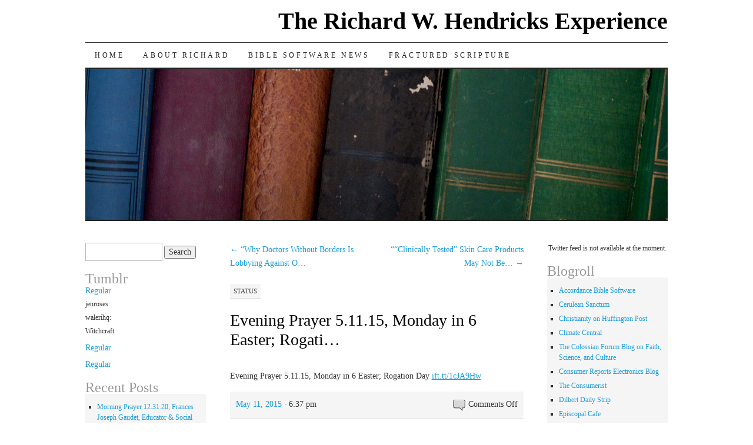

--- FILE ---
content_type: text/html; charset=UTF-8
request_url: http://www.richardwhendricks.com/evening-prayer-5-11-15-monday-in-6-easter-rogati/
body_size: 10576
content:
<!DOCTYPE html>
<!--[if IE 7]>
<html id="ie7" lang="en-US">
<![endif]-->
<!--[if (gt IE 7) | (!IE)]><!-->
<html lang="en-US">
<!--<![endif]-->
<head>
<meta charset="UTF-8" />
<title>Evening Prayer 5.11.15, Monday in 6 Easter; Rogati&#8230; | The Richard W. Hendricks Experience</title>
<link rel="profile" href="http://gmpg.org/xfn/11" />
<link rel="pingback" href="http://www.richardwhendricks.com/xmlrpc.php" />
<meta name='robots' content='max-image-preview:large' />
<link rel="alternate" type="application/rss+xml" title="The Richard W. Hendricks Experience &raquo; Feed" href="http://www.richardwhendricks.com/feed/" />
<link rel="alternate" type="application/rss+xml" title="The Richard W. Hendricks Experience &raquo; Comments Feed" href="http://www.richardwhendricks.com/comments/feed/" />
<link rel="alternate" title="oEmbed (JSON)" type="application/json+oembed" href="http://www.richardwhendricks.com/wp-json/oembed/1.0/embed?url=http%3A%2F%2Fwww.richardwhendricks.com%2Fevening-prayer-5-11-15-monday-in-6-easter-rogati%2F" />
<link rel="alternate" title="oEmbed (XML)" type="text/xml+oembed" href="http://www.richardwhendricks.com/wp-json/oembed/1.0/embed?url=http%3A%2F%2Fwww.richardwhendricks.com%2Fevening-prayer-5-11-15-monday-in-6-easter-rogati%2F&#038;format=xml" />
<style id='wp-img-auto-sizes-contain-inline-css' type='text/css'>
img:is([sizes=auto i],[sizes^="auto," i]){contain-intrinsic-size:3000px 1500px}
/*# sourceURL=wp-img-auto-sizes-contain-inline-css */
</style>
<link rel='stylesheet' id='wpra-lightbox-css' href='http://www.richardwhendricks.com/wp-content/plugins/wp-rss-aggregator/core/css/jquery-colorbox.css?ver=1.4.33' type='text/css' media='all' />
<style id='wp-emoji-styles-inline-css' type='text/css'>

	img.wp-smiley, img.emoji {
		display: inline !important;
		border: none !important;
		box-shadow: none !important;
		height: 1em !important;
		width: 1em !important;
		margin: 0 0.07em !important;
		vertical-align: -0.1em !important;
		background: none !important;
		padding: 0 !important;
	}
/*# sourceURL=wp-emoji-styles-inline-css */
</style>
<style id='wp-block-library-inline-css' type='text/css'>
:root{--wp-block-synced-color:#7a00df;--wp-block-synced-color--rgb:122,0,223;--wp-bound-block-color:var(--wp-block-synced-color);--wp-editor-canvas-background:#ddd;--wp-admin-theme-color:#007cba;--wp-admin-theme-color--rgb:0,124,186;--wp-admin-theme-color-darker-10:#006ba1;--wp-admin-theme-color-darker-10--rgb:0,107,160.5;--wp-admin-theme-color-darker-20:#005a87;--wp-admin-theme-color-darker-20--rgb:0,90,135;--wp-admin-border-width-focus:2px}@media (min-resolution:192dpi){:root{--wp-admin-border-width-focus:1.5px}}.wp-element-button{cursor:pointer}:root .has-very-light-gray-background-color{background-color:#eee}:root .has-very-dark-gray-background-color{background-color:#313131}:root .has-very-light-gray-color{color:#eee}:root .has-very-dark-gray-color{color:#313131}:root .has-vivid-green-cyan-to-vivid-cyan-blue-gradient-background{background:linear-gradient(135deg,#00d084,#0693e3)}:root .has-purple-crush-gradient-background{background:linear-gradient(135deg,#34e2e4,#4721fb 50%,#ab1dfe)}:root .has-hazy-dawn-gradient-background{background:linear-gradient(135deg,#faaca8,#dad0ec)}:root .has-subdued-olive-gradient-background{background:linear-gradient(135deg,#fafae1,#67a671)}:root .has-atomic-cream-gradient-background{background:linear-gradient(135deg,#fdd79a,#004a59)}:root .has-nightshade-gradient-background{background:linear-gradient(135deg,#330968,#31cdcf)}:root .has-midnight-gradient-background{background:linear-gradient(135deg,#020381,#2874fc)}:root{--wp--preset--font-size--normal:16px;--wp--preset--font-size--huge:42px}.has-regular-font-size{font-size:1em}.has-larger-font-size{font-size:2.625em}.has-normal-font-size{font-size:var(--wp--preset--font-size--normal)}.has-huge-font-size{font-size:var(--wp--preset--font-size--huge)}.has-text-align-center{text-align:center}.has-text-align-left{text-align:left}.has-text-align-right{text-align:right}.has-fit-text{white-space:nowrap!important}#end-resizable-editor-section{display:none}.aligncenter{clear:both}.items-justified-left{justify-content:flex-start}.items-justified-center{justify-content:center}.items-justified-right{justify-content:flex-end}.items-justified-space-between{justify-content:space-between}.screen-reader-text{border:0;clip-path:inset(50%);height:1px;margin:-1px;overflow:hidden;padding:0;position:absolute;width:1px;word-wrap:normal!important}.screen-reader-text:focus{background-color:#ddd;clip-path:none;color:#444;display:block;font-size:1em;height:auto;left:5px;line-height:normal;padding:15px 23px 14px;text-decoration:none;top:5px;width:auto;z-index:100000}html :where(.has-border-color){border-style:solid}html :where([style*=border-top-color]){border-top-style:solid}html :where([style*=border-right-color]){border-right-style:solid}html :where([style*=border-bottom-color]){border-bottom-style:solid}html :where([style*=border-left-color]){border-left-style:solid}html :where([style*=border-width]){border-style:solid}html :where([style*=border-top-width]){border-top-style:solid}html :where([style*=border-right-width]){border-right-style:solid}html :where([style*=border-bottom-width]){border-bottom-style:solid}html :where([style*=border-left-width]){border-left-style:solid}html :where(img[class*=wp-image-]){height:auto;max-width:100%}:where(figure){margin:0 0 1em}html :where(.is-position-sticky){--wp-admin--admin-bar--position-offset:var(--wp-admin--admin-bar--height,0px)}@media screen and (max-width:600px){html :where(.is-position-sticky){--wp-admin--admin-bar--position-offset:0px}}

/*# sourceURL=wp-block-library-inline-css */
</style><style id='global-styles-inline-css' type='text/css'>
:root{--wp--preset--aspect-ratio--square: 1;--wp--preset--aspect-ratio--4-3: 4/3;--wp--preset--aspect-ratio--3-4: 3/4;--wp--preset--aspect-ratio--3-2: 3/2;--wp--preset--aspect-ratio--2-3: 2/3;--wp--preset--aspect-ratio--16-9: 16/9;--wp--preset--aspect-ratio--9-16: 9/16;--wp--preset--color--black: #000000;--wp--preset--color--cyan-bluish-gray: #abb8c3;--wp--preset--color--white: #ffffff;--wp--preset--color--pale-pink: #f78da7;--wp--preset--color--vivid-red: #cf2e2e;--wp--preset--color--luminous-vivid-orange: #ff6900;--wp--preset--color--luminous-vivid-amber: #fcb900;--wp--preset--color--light-green-cyan: #7bdcb5;--wp--preset--color--vivid-green-cyan: #00d084;--wp--preset--color--pale-cyan-blue: #8ed1fc;--wp--preset--color--vivid-cyan-blue: #0693e3;--wp--preset--color--vivid-purple: #9b51e0;--wp--preset--gradient--vivid-cyan-blue-to-vivid-purple: linear-gradient(135deg,rgb(6,147,227) 0%,rgb(155,81,224) 100%);--wp--preset--gradient--light-green-cyan-to-vivid-green-cyan: linear-gradient(135deg,rgb(122,220,180) 0%,rgb(0,208,130) 100%);--wp--preset--gradient--luminous-vivid-amber-to-luminous-vivid-orange: linear-gradient(135deg,rgb(252,185,0) 0%,rgb(255,105,0) 100%);--wp--preset--gradient--luminous-vivid-orange-to-vivid-red: linear-gradient(135deg,rgb(255,105,0) 0%,rgb(207,46,46) 100%);--wp--preset--gradient--very-light-gray-to-cyan-bluish-gray: linear-gradient(135deg,rgb(238,238,238) 0%,rgb(169,184,195) 100%);--wp--preset--gradient--cool-to-warm-spectrum: linear-gradient(135deg,rgb(74,234,220) 0%,rgb(151,120,209) 20%,rgb(207,42,186) 40%,rgb(238,44,130) 60%,rgb(251,105,98) 80%,rgb(254,248,76) 100%);--wp--preset--gradient--blush-light-purple: linear-gradient(135deg,rgb(255,206,236) 0%,rgb(152,150,240) 100%);--wp--preset--gradient--blush-bordeaux: linear-gradient(135deg,rgb(254,205,165) 0%,rgb(254,45,45) 50%,rgb(107,0,62) 100%);--wp--preset--gradient--luminous-dusk: linear-gradient(135deg,rgb(255,203,112) 0%,rgb(199,81,192) 50%,rgb(65,88,208) 100%);--wp--preset--gradient--pale-ocean: linear-gradient(135deg,rgb(255,245,203) 0%,rgb(182,227,212) 50%,rgb(51,167,181) 100%);--wp--preset--gradient--electric-grass: linear-gradient(135deg,rgb(202,248,128) 0%,rgb(113,206,126) 100%);--wp--preset--gradient--midnight: linear-gradient(135deg,rgb(2,3,129) 0%,rgb(40,116,252) 100%);--wp--preset--font-size--small: 13px;--wp--preset--font-size--medium: 20px;--wp--preset--font-size--large: 36px;--wp--preset--font-size--x-large: 42px;--wp--preset--spacing--20: 0.44rem;--wp--preset--spacing--30: 0.67rem;--wp--preset--spacing--40: 1rem;--wp--preset--spacing--50: 1.5rem;--wp--preset--spacing--60: 2.25rem;--wp--preset--spacing--70: 3.38rem;--wp--preset--spacing--80: 5.06rem;--wp--preset--shadow--natural: 6px 6px 9px rgba(0, 0, 0, 0.2);--wp--preset--shadow--deep: 12px 12px 50px rgba(0, 0, 0, 0.4);--wp--preset--shadow--sharp: 6px 6px 0px rgba(0, 0, 0, 0.2);--wp--preset--shadow--outlined: 6px 6px 0px -3px rgb(255, 255, 255), 6px 6px rgb(0, 0, 0);--wp--preset--shadow--crisp: 6px 6px 0px rgb(0, 0, 0);}:where(.is-layout-flex){gap: 0.5em;}:where(.is-layout-grid){gap: 0.5em;}body .is-layout-flex{display: flex;}.is-layout-flex{flex-wrap: wrap;align-items: center;}.is-layout-flex > :is(*, div){margin: 0;}body .is-layout-grid{display: grid;}.is-layout-grid > :is(*, div){margin: 0;}:where(.wp-block-columns.is-layout-flex){gap: 2em;}:where(.wp-block-columns.is-layout-grid){gap: 2em;}:where(.wp-block-post-template.is-layout-flex){gap: 1.25em;}:where(.wp-block-post-template.is-layout-grid){gap: 1.25em;}.has-black-color{color: var(--wp--preset--color--black) !important;}.has-cyan-bluish-gray-color{color: var(--wp--preset--color--cyan-bluish-gray) !important;}.has-white-color{color: var(--wp--preset--color--white) !important;}.has-pale-pink-color{color: var(--wp--preset--color--pale-pink) !important;}.has-vivid-red-color{color: var(--wp--preset--color--vivid-red) !important;}.has-luminous-vivid-orange-color{color: var(--wp--preset--color--luminous-vivid-orange) !important;}.has-luminous-vivid-amber-color{color: var(--wp--preset--color--luminous-vivid-amber) !important;}.has-light-green-cyan-color{color: var(--wp--preset--color--light-green-cyan) !important;}.has-vivid-green-cyan-color{color: var(--wp--preset--color--vivid-green-cyan) !important;}.has-pale-cyan-blue-color{color: var(--wp--preset--color--pale-cyan-blue) !important;}.has-vivid-cyan-blue-color{color: var(--wp--preset--color--vivid-cyan-blue) !important;}.has-vivid-purple-color{color: var(--wp--preset--color--vivid-purple) !important;}.has-black-background-color{background-color: var(--wp--preset--color--black) !important;}.has-cyan-bluish-gray-background-color{background-color: var(--wp--preset--color--cyan-bluish-gray) !important;}.has-white-background-color{background-color: var(--wp--preset--color--white) !important;}.has-pale-pink-background-color{background-color: var(--wp--preset--color--pale-pink) !important;}.has-vivid-red-background-color{background-color: var(--wp--preset--color--vivid-red) !important;}.has-luminous-vivid-orange-background-color{background-color: var(--wp--preset--color--luminous-vivid-orange) !important;}.has-luminous-vivid-amber-background-color{background-color: var(--wp--preset--color--luminous-vivid-amber) !important;}.has-light-green-cyan-background-color{background-color: var(--wp--preset--color--light-green-cyan) !important;}.has-vivid-green-cyan-background-color{background-color: var(--wp--preset--color--vivid-green-cyan) !important;}.has-pale-cyan-blue-background-color{background-color: var(--wp--preset--color--pale-cyan-blue) !important;}.has-vivid-cyan-blue-background-color{background-color: var(--wp--preset--color--vivid-cyan-blue) !important;}.has-vivid-purple-background-color{background-color: var(--wp--preset--color--vivid-purple) !important;}.has-black-border-color{border-color: var(--wp--preset--color--black) !important;}.has-cyan-bluish-gray-border-color{border-color: var(--wp--preset--color--cyan-bluish-gray) !important;}.has-white-border-color{border-color: var(--wp--preset--color--white) !important;}.has-pale-pink-border-color{border-color: var(--wp--preset--color--pale-pink) !important;}.has-vivid-red-border-color{border-color: var(--wp--preset--color--vivid-red) !important;}.has-luminous-vivid-orange-border-color{border-color: var(--wp--preset--color--luminous-vivid-orange) !important;}.has-luminous-vivid-amber-border-color{border-color: var(--wp--preset--color--luminous-vivid-amber) !important;}.has-light-green-cyan-border-color{border-color: var(--wp--preset--color--light-green-cyan) !important;}.has-vivid-green-cyan-border-color{border-color: var(--wp--preset--color--vivid-green-cyan) !important;}.has-pale-cyan-blue-border-color{border-color: var(--wp--preset--color--pale-cyan-blue) !important;}.has-vivid-cyan-blue-border-color{border-color: var(--wp--preset--color--vivid-cyan-blue) !important;}.has-vivid-purple-border-color{border-color: var(--wp--preset--color--vivid-purple) !important;}.has-vivid-cyan-blue-to-vivid-purple-gradient-background{background: var(--wp--preset--gradient--vivid-cyan-blue-to-vivid-purple) !important;}.has-light-green-cyan-to-vivid-green-cyan-gradient-background{background: var(--wp--preset--gradient--light-green-cyan-to-vivid-green-cyan) !important;}.has-luminous-vivid-amber-to-luminous-vivid-orange-gradient-background{background: var(--wp--preset--gradient--luminous-vivid-amber-to-luminous-vivid-orange) !important;}.has-luminous-vivid-orange-to-vivid-red-gradient-background{background: var(--wp--preset--gradient--luminous-vivid-orange-to-vivid-red) !important;}.has-very-light-gray-to-cyan-bluish-gray-gradient-background{background: var(--wp--preset--gradient--very-light-gray-to-cyan-bluish-gray) !important;}.has-cool-to-warm-spectrum-gradient-background{background: var(--wp--preset--gradient--cool-to-warm-spectrum) !important;}.has-blush-light-purple-gradient-background{background: var(--wp--preset--gradient--blush-light-purple) !important;}.has-blush-bordeaux-gradient-background{background: var(--wp--preset--gradient--blush-bordeaux) !important;}.has-luminous-dusk-gradient-background{background: var(--wp--preset--gradient--luminous-dusk) !important;}.has-pale-ocean-gradient-background{background: var(--wp--preset--gradient--pale-ocean) !important;}.has-electric-grass-gradient-background{background: var(--wp--preset--gradient--electric-grass) !important;}.has-midnight-gradient-background{background: var(--wp--preset--gradient--midnight) !important;}.has-small-font-size{font-size: var(--wp--preset--font-size--small) !important;}.has-medium-font-size{font-size: var(--wp--preset--font-size--medium) !important;}.has-large-font-size{font-size: var(--wp--preset--font-size--large) !important;}.has-x-large-font-size{font-size: var(--wp--preset--font-size--x-large) !important;}
/*# sourceURL=global-styles-inline-css */
</style>

<style id='classic-theme-styles-inline-css' type='text/css'>
/*! This file is auto-generated */
.wp-block-button__link{color:#fff;background-color:#32373c;border-radius:9999px;box-shadow:none;text-decoration:none;padding:calc(.667em + 2px) calc(1.333em + 2px);font-size:1.125em}.wp-block-file__button{background:#32373c;color:#fff;text-decoration:none}
/*# sourceURL=/wp-includes/css/classic-themes.min.css */
</style>
<link rel='stylesheet' id='titan-adminbar-styles-css' href='http://www.richardwhendricks.com/wp-content/plugins/anti-spam/assets/css/admin-bar.css?ver=7.4.0' type='text/css' media='all' />
<link rel='stylesheet' id='ctf_styles-css' href='http://www.richardwhendricks.com/wp-content/plugins/custom-twitter-feeds/css/ctf-styles.min.css?ver=2.3.1' type='text/css' media='all' />
<link rel='stylesheet' id='pilcrow-css' href='http://www.richardwhendricks.com/wp-content/themes/pilcrow/style.css?ver=6.9' type='text/css' media='all' />
<link rel='stylesheet' id='f2-tumblr-widget-widget-styles-css' href='http://www.richardwhendricks.com/wp-content/plugins/f2-tumblr-widget/css/widget.css?ver=6.9' type='text/css' media='all' />
<link rel='stylesheet' id='f2-tumblr-widget-custom-style-f2-tumblr-widget-2-css' href='http://www.richardwhendricks.com/wp-admin/admin-ajax.php?action=f2_tumblr_dynamic_css&#038;ver=6.9' type='text/css' media='all' />
<link rel='stylesheet' id='mediaelementjs-styles-css' href='http://www.richardwhendricks.com/wp-content/plugins/media-element-html5-video-and-audio-player/mediaelement/v4/mediaelementplayer.min.css?ver=6.9' type='text/css' media='all' />
<link rel='stylesheet' id='mediaelementjs-styles-legacy-css' href='http://www.richardwhendricks.com/wp-content/plugins/media-element-html5-video-and-audio-player/mediaelement/v4/mediaelementplayer-legacy.min.css?ver=6.9' type='text/css' media='all' />
<script type="text/javascript" src="http://www.richardwhendricks.com/wp-includes/js/jquery/jquery.min.js?ver=3.7.1" id="jquery-core-js"></script>
<script type="text/javascript" src="http://www.richardwhendricks.com/wp-includes/js/jquery/jquery-migrate.min.js?ver=3.4.1" id="jquery-migrate-js"></script>
<script type="text/javascript" src="http://www.richardwhendricks.com/wp-content/plugins/media-element-html5-video-and-audio-player/mediaelement/v4/mediaelement-and-player.min.js?ver=4.2.8" id="mediaelementjs-scripts-js"></script>
<link rel="https://api.w.org/" href="http://www.richardwhendricks.com/wp-json/" /><link rel="alternate" title="JSON" type="application/json" href="http://www.richardwhendricks.com/wp-json/wp/v2/posts/10960" /><link rel="EditURI" type="application/rsd+xml" title="RSD" href="http://www.richardwhendricks.com/xmlrpc.php?rsd" />
<meta name="generator" content="WordPress 6.9" />
<link rel="canonical" href="http://www.richardwhendricks.com/evening-prayer-5-11-15-monday-in-6-easter-rogati/" />
<link rel='shortlink' href='http://www.richardwhendricks.com/?p=10960' />
<style data-context="foundation-flickity-css">/*! Flickity v2.0.2
http://flickity.metafizzy.co
---------------------------------------------- */.flickity-enabled{position:relative}.flickity-enabled:focus{outline:0}.flickity-viewport{overflow:hidden;position:relative;height:100%}.flickity-slider{position:absolute;width:100%;height:100%}.flickity-enabled.is-draggable{-webkit-tap-highlight-color:transparent;tap-highlight-color:transparent;-webkit-user-select:none;-moz-user-select:none;-ms-user-select:none;user-select:none}.flickity-enabled.is-draggable .flickity-viewport{cursor:move;cursor:-webkit-grab;cursor:grab}.flickity-enabled.is-draggable .flickity-viewport.is-pointer-down{cursor:-webkit-grabbing;cursor:grabbing}.flickity-prev-next-button{position:absolute;top:50%;width:44px;height:44px;border:none;border-radius:50%;background:#fff;background:hsla(0,0%,100%,.75);cursor:pointer;-webkit-transform:translateY(-50%);transform:translateY(-50%)}.flickity-prev-next-button:hover{background:#fff}.flickity-prev-next-button:focus{outline:0;box-shadow:0 0 0 5px #09f}.flickity-prev-next-button:active{opacity:.6}.flickity-prev-next-button.previous{left:10px}.flickity-prev-next-button.next{right:10px}.flickity-rtl .flickity-prev-next-button.previous{left:auto;right:10px}.flickity-rtl .flickity-prev-next-button.next{right:auto;left:10px}.flickity-prev-next-button:disabled{opacity:.3;cursor:auto}.flickity-prev-next-button svg{position:absolute;left:20%;top:20%;width:60%;height:60%}.flickity-prev-next-button .arrow{fill:#333}.flickity-page-dots{position:absolute;width:100%;bottom:-25px;padding:0;margin:0;list-style:none;text-align:center;line-height:1}.flickity-rtl .flickity-page-dots{direction:rtl}.flickity-page-dots .dot{display:inline-block;width:10px;height:10px;margin:0 8px;background:#333;border-radius:50%;opacity:.25;cursor:pointer}.flickity-page-dots .dot.is-selected{opacity:1}</style><style data-context="foundation-slideout-css">.slideout-menu{position:fixed;left:0;top:0;bottom:0;right:auto;z-index:0;width:256px;overflow-y:auto;-webkit-overflow-scrolling:touch;display:none}.slideout-menu.pushit-right{left:auto;right:0}.slideout-panel{position:relative;z-index:1;will-change:transform}.slideout-open,.slideout-open .slideout-panel,.slideout-open body{overflow:hidden}.slideout-open .slideout-menu{display:block}.pushit{display:none}</style><style type="text/css">.recentcomments a{display:inline !important;padding:0 !important;margin:0 !important;}</style><style>.ios7.web-app-mode.has-fixed header{ background-color: rgba(3,122,221,.88);}</style></head>

<body class="wp-singular post-template-default single single-post postid-10960 single-format-status wp-theme-pilcrow three-column sidebar-content-sidebar color-light">
<div id="container" class="hfeed">
	<div id="page" class="blog">
		<div id="header">
						<div id="site-title">
				<span>
					<a href="http://www.richardwhendricks.com/" title="The Richard W. Hendricks Experience" rel="home">The Richard W. Hendricks Experience</a>
				</span>
			</div>

			<div id="nav" role="navigation">
			  				<div class="skip-link screen-reader-text"><a href="#content" title="Skip to content">Skip to content</a></div>
								<div class="menu"><ul>
<li ><a href="http://www.richardwhendricks.com/">Home</a></li><li class="page_item page-item-10"><a href="http://www.richardwhendricks.com/about-richard/">About Richard</a></li>
<li class="page_item page-item-58"><a href="http://www.richardwhendricks.com/news-of-interest-to-me/">Bible Software News</a></li>
<li class="page_item page-item-2220"><a href="http://www.richardwhendricks.com/fractured-scripture-2/">Fractured Scripture</a></li>
</ul></div>
			</div><!-- #nav -->

			<div id="pic">
				<a href="http://www.richardwhendricks.com/" rel="home">
										<img src="http://www.richardwhendricks.com/wp-content/themes/pilcrow/images/headers/books.jpg" width="990" height="257" alt="" />
								</a>
			</div><!-- #pic -->
		</div><!-- #header -->

		<div id="content-box">

<div id="content-container">
	<div id="content" role="main">

	
<div id="nav-above" class="navigation">
	<div class="nav-previous"><a href="http://www.richardwhendricks.com/why-doctors-without-borders-is-lobbying-against-o/" rel="prev"><span class="meta-nav">&larr;</span> &#8220;Why Doctors Without Borders Is Lobbying Against O&#8230;</a></div>
	<div class="nav-next"><a href="http://www.richardwhendricks.com/clinically-tested-skin-care-products-may-not-be/" rel="next">&#8220;“Clinically Tested” Skin Care Products May Not Be&#8230; <span class="meta-nav">&rarr;</span></a></div>
</div><!-- #nav-above -->

<div id="post-10960" class="post-10960 post type-post status-publish format-status hentry category-uncategorized post_format-post-format-status">
	<div class="entry-meta">

				<span class="entry-format">
			<a class="entry-format-link" href="http://www.richardwhendricks.com/type/status/" title="All Status posts">Status</a>
		</span>
			</div><!-- .entry-meta -->

	<h1 class="entry-title"><a href="http://www.richardwhendricks.com/evening-prayer-5-11-15-monday-in-6-easter-rogati/" rel="bookmark">Evening Prayer 5.11.15, Monday in 6 Easter; Rogati&#8230;</a></h1>
	<div class="entry entry-content">
		<p>Evening Prayer 5.11.15, Monday in 6 Easter; Rogation Day <a href="http://ift.tt/1cJA9Hw">ift.tt/1cJA9Hw</a></p>
	</div><!-- .entry-content -->

	<div class="entry-links">
		<p class="comment-number"><span>Comments Off<span class="screen-reader-text"> on Evening Prayer 5.11.15, Monday in 6 Easter; Rogati&#8230;</span></span></p>

					<a href="http://www.richardwhendricks.com/evening-prayer-5-11-15-monday-in-6-easter-rogati/">May 11, 2015</a> &middot; 6:37 pm			</div><!-- .entry-links -->

</div><!-- #post-## -->

<div id="nav-below" class="navigation">
	<div class="nav-previous"><a href="http://www.richardwhendricks.com/why-doctors-without-borders-is-lobbying-against-o/" rel="prev"><span class="meta-nav">&larr;</span> &#8220;Why Doctors Without Borders Is Lobbying Against O&#8230;</a></div>
	<div class="nav-next"><a href="http://www.richardwhendricks.com/clinically-tested-skin-care-products-may-not-be/" rel="next">&#8220;“Clinically Tested” Skin Care Products May Not Be&#8230; <span class="meta-nav">&rarr;</span></a></div>
</div><!-- #nav-below -->


<div id="comments">

			<p class="nocomments">Comments are closed.</p>
		
	
	
</div><!-- #comments -->

	</div><!-- #content -->
</div><!-- #container -->


	<div id="sidebar" class="widget-area" role="complementary">
				<ul class="xoxo sidebar-list">

			<li id="search-2" class="widget widget_search"><form role="search" method="get" id="searchform" class="searchform" action="http://www.richardwhendricks.com/">
				<div>
					<label class="screen-reader-text" for="s">Search for:</label>
					<input type="text" value="" name="s" id="s" />
					<input type="submit" id="searchsubmit" value="Search" />
				</div>
			</form></li><li id="f2-tumblr-widget-2" class="widget f2-tumblr-widget-class"><h3 class="widget-title">Tumblr</h3><div class="f2-tumblr-post"><a href="https://www.tumblr.com/blog/view/richardwhendricks/770691357778067456"><h3>Regular</h3></a><div class="f2-tumblr-media aligncenter"></div><p>jenroses:</p><p>walerihq:</p><p>Witchcraft</p></div><div class="f2-tumblr-post"><a href="https://www.tumblr.com/blog/view/richardwhendricks/759697632117587968"><h3>Regular</h3></a><div class="f2-tumblr-media aligncenter"></div></div><div class="f2-tumblr-post"><a href="https://www.tumblr.com/blog/view/richardwhendricks/758575770448936960"><h3>Regular</h3></a><div class="f2-tumblr-media aligncenter"></div></div></li>
		<li id="recent-posts-2" class="widget widget_recent_entries">
		<h3 class="widget-title">Recent Posts</h3>
		<ul>
											<li>
					<a href="http://www.richardwhendricks.com/morning-prayer-12-31-20-frances-joseph-gaudet-educator-social-reformer-1934/">Morning Prayer 12.31.20, Frances Joseph Gaudet, Educator &#038; Social Reformer, 1934</a>
									</li>
											<li>
					<a href="http://www.richardwhendricks.com/morning-prayer-12-31-20-frances-joseph-gaudet-educator-social-reformer-1934-https-t-co-bxijyn5jqa/">Morning Prayer 12.31.20, Frances Joseph Gaudet, Educator &#038; Social Reformer, 1934 https://t.co/BxiJYN5jQa</a>
									</li>
											<li>
					<a href="http://www.richardwhendricks.com/currently-43-f-and-partly-cloudy-in-ridgecrest-ca-with-a-high-of-50-f-and-a-low-of-26-f-ridgecrestwx-https-t-co-qjodjxovct/">Currently 43 °F and Partly Cloudy in Ridgecrest, CA, with a high of 50 °F and a low of 26 °F. #RidgecrestWx https://t.co/QjOdjxOVCT</a>
									</li>
											<li>
					<a href="http://www.richardwhendricks.com/evening-prayer-12-30-20-thomas-becket-archbishop-martyr-1170/">Evening Prayer 12.30.20, Thomas Becket, Archbishop &#038; Martyr, 1170</a>
									</li>
											<li>
					<a href="http://www.richardwhendricks.com/evening-prayer-12-30-20-thomas-becket-archbishop-martyr-1170-https-t-co-uiglqrmsem/">Evening Prayer 12.30.20, Thomas Becket, Archbishop &#038; Martyr, 1170 https://t.co/UiglqrmSeM</a>
									</li>
					</ul>

		</li><li id="recent-comments-2" class="widget widget_recent_comments"><h3 class="widget-title">Recent Comments</h3><ul id="recentcomments"><li class="recentcomments"><span class="comment-author-link"><a href="https://twitter.com/yepitslancaster" class="url" rel="ugc external nofollow">yepitslancaster</a></span> on <a href="http://www.richardwhendricks.com/what-is-now-mythology-was-once-explanation-g/#comment-72">“What is now mythology, was once explanation.” &#8211; G&#8230;</a></li><li class="recentcomments"><span class="comment-author-link"><a href="https://twitter.com/I_confirm" class="url" rel="ugc external nofollow">I_confirm</a></span> on <a href="http://www.richardwhendricks.com/new-edition-of-confirm-not-conform-now-available/#comment-70">New edition of Confirm not Conform now available!&#8230;</a></li><li class="recentcomments"><span class="comment-author-link"><a href="https://twitter.com/revPACman" class="url" rel="ugc external nofollow">revPACman</a></span> on <a href="http://www.richardwhendricks.com/evening-prayer-11-12-15-charles-simeon-evangelic/#comment-68">Evening Prayer 11.12.15, Charles Simeon, Evangelic&#8230;</a></li><li class="recentcomments"><span class="comment-author-link"><a href="https://twitter.com/lani_romero" class="url" rel="ugc external nofollow">lani_romero</a></span> on <a href="http://www.richardwhendricks.com/morning-prayer-11-1-15-all-saints-day-installat/#comment-67">Morning Prayer 11.1.15, All Saints’ Day; Installat&#8230;</a></li><li class="recentcomments"><span class="comment-author-link"><a href="https://twitter.com/ECRMusicGroup" class="url" rel="ugc external nofollow">ECRMusicGroup</a></span> on <a href="http://www.richardwhendricks.com/guest-post-janitaartists-irespectmusic-intervi/#comment-65">Guest Post: @JanitaArtist&#8217;s #IRespectMusic Intervi&#8230;</a></li></ul></li><li id="archives-2" class="widget widget_archive"><h3 class="widget-title">Archives</h3>
			<ul>
					<li><a href='http://www.richardwhendricks.com/2020/12/'>December 2020</a></li>
	<li><a href='http://www.richardwhendricks.com/2020/11/'>November 2020</a></li>
	<li><a href='http://www.richardwhendricks.com/2020/10/'>October 2020</a></li>
	<li><a href='http://www.richardwhendricks.com/2020/09/'>September 2020</a></li>
	<li><a href='http://www.richardwhendricks.com/2020/08/'>August 2020</a></li>
	<li><a href='http://www.richardwhendricks.com/2020/07/'>July 2020</a></li>
	<li><a href='http://www.richardwhendricks.com/2020/06/'>June 2020</a></li>
	<li><a href='http://www.richardwhendricks.com/2020/05/'>May 2020</a></li>
	<li><a href='http://www.richardwhendricks.com/2020/04/'>April 2020</a></li>
	<li><a href='http://www.richardwhendricks.com/2020/03/'>March 2020</a></li>
	<li><a href='http://www.richardwhendricks.com/2020/02/'>February 2020</a></li>
	<li><a href='http://www.richardwhendricks.com/2020/01/'>January 2020</a></li>
	<li><a href='http://www.richardwhendricks.com/2019/12/'>December 2019</a></li>
	<li><a href='http://www.richardwhendricks.com/2019/11/'>November 2019</a></li>
	<li><a href='http://www.richardwhendricks.com/2019/10/'>October 2019</a></li>
	<li><a href='http://www.richardwhendricks.com/2019/09/'>September 2019</a></li>
	<li><a href='http://www.richardwhendricks.com/2019/08/'>August 2019</a></li>
	<li><a href='http://www.richardwhendricks.com/2019/07/'>July 2019</a></li>
	<li><a href='http://www.richardwhendricks.com/2019/06/'>June 2019</a></li>
	<li><a href='http://www.richardwhendricks.com/2019/05/'>May 2019</a></li>
	<li><a href='http://www.richardwhendricks.com/2019/04/'>April 2019</a></li>
	<li><a href='http://www.richardwhendricks.com/2019/03/'>March 2019</a></li>
	<li><a href='http://www.richardwhendricks.com/2019/02/'>February 2019</a></li>
	<li><a href='http://www.richardwhendricks.com/2019/01/'>January 2019</a></li>
	<li><a href='http://www.richardwhendricks.com/2016/07/'>July 2016</a></li>
	<li><a href='http://www.richardwhendricks.com/2016/06/'>June 2016</a></li>
	<li><a href='http://www.richardwhendricks.com/2016/05/'>May 2016</a></li>
	<li><a href='http://www.richardwhendricks.com/2016/04/'>April 2016</a></li>
	<li><a href='http://www.richardwhendricks.com/2016/03/'>March 2016</a></li>
	<li><a href='http://www.richardwhendricks.com/2016/02/'>February 2016</a></li>
	<li><a href='http://www.richardwhendricks.com/2016/01/'>January 2016</a></li>
	<li><a href='http://www.richardwhendricks.com/2015/12/'>December 2015</a></li>
	<li><a href='http://www.richardwhendricks.com/2015/11/'>November 2015</a></li>
	<li><a href='http://www.richardwhendricks.com/2015/10/'>October 2015</a></li>
	<li><a href='http://www.richardwhendricks.com/2015/09/'>September 2015</a></li>
	<li><a href='http://www.richardwhendricks.com/2015/08/'>August 2015</a></li>
	<li><a href='http://www.richardwhendricks.com/2015/07/'>July 2015</a></li>
	<li><a href='http://www.richardwhendricks.com/2015/06/'>June 2015</a></li>
	<li><a href='http://www.richardwhendricks.com/2015/05/'>May 2015</a></li>
	<li><a href='http://www.richardwhendricks.com/2015/04/'>April 2015</a></li>
	<li><a href='http://www.richardwhendricks.com/2015/03/'>March 2015</a></li>
	<li><a href='http://www.richardwhendricks.com/2015/02/'>February 2015</a></li>
	<li><a href='http://www.richardwhendricks.com/2015/01/'>January 2015</a></li>
	<li><a href='http://www.richardwhendricks.com/2014/12/'>December 2014</a></li>
	<li><a href='http://www.richardwhendricks.com/2014/11/'>November 2014</a></li>
	<li><a href='http://www.richardwhendricks.com/2014/10/'>October 2014</a></li>
	<li><a href='http://www.richardwhendricks.com/2014/09/'>September 2014</a></li>
	<li><a href='http://www.richardwhendricks.com/2014/08/'>August 2014</a></li>
	<li><a href='http://www.richardwhendricks.com/2014/07/'>July 2014</a></li>
	<li><a href='http://www.richardwhendricks.com/2014/06/'>June 2014</a></li>
	<li><a href='http://www.richardwhendricks.com/2014/05/'>May 2014</a></li>
	<li><a href='http://www.richardwhendricks.com/2014/04/'>April 2014</a></li>
	<li><a href='http://www.richardwhendricks.com/2014/03/'>March 2014</a></li>
	<li><a href='http://www.richardwhendricks.com/2014/02/'>February 2014</a></li>
	<li><a href='http://www.richardwhendricks.com/2014/01/'>January 2014</a></li>
	<li><a href='http://www.richardwhendricks.com/2013/12/'>December 2013</a></li>
	<li><a href='http://www.richardwhendricks.com/2013/11/'>November 2013</a></li>
	<li><a href='http://www.richardwhendricks.com/2013/10/'>October 2013</a></li>
	<li><a href='http://www.richardwhendricks.com/2013/09/'>September 2013</a></li>
	<li><a href='http://www.richardwhendricks.com/2013/08/'>August 2013</a></li>
	<li><a href='http://www.richardwhendricks.com/2013/07/'>July 2013</a></li>
	<li><a href='http://www.richardwhendricks.com/2013/06/'>June 2013</a></li>
	<li><a href='http://www.richardwhendricks.com/2013/05/'>May 2013</a></li>
	<li><a href='http://www.richardwhendricks.com/2013/04/'>April 2013</a></li>
	<li><a href='http://www.richardwhendricks.com/2013/03/'>March 2013</a></li>
			</ul>

			</li><li id="categories-2" class="widget widget_categories"><h3 class="widget-title">Categories</h3>
			<ul>
					<li class="cat-item cat-item-4"><a href="http://www.richardwhendricks.com/category/bible/">Bible</a>
</li>
	<li class="cat-item cat-item-3"><a href="http://www.richardwhendricks.com/category/christianity/">Christianity</a>
</li>
	<li class="cat-item cat-item-32"><a href="http://www.richardwhendricks.com/category/comics/">Comics</a>
</li>
	<li class="cat-item cat-item-35"><a href="http://www.richardwhendricks.com/category/computer/">Computer</a>
</li>
	<li class="cat-item cat-item-1238"><a href="http://www.richardwhendricks.com/category/digital-marketing/">digital marketing</a>
</li>
	<li class="cat-item cat-item-34"><a href="http://www.richardwhendricks.com/category/mental-health/">Mental Health</a>
</li>
	<li class="cat-item cat-item-42"><a href="http://www.richardwhendricks.com/category/news-from-the-machine/">News from the Machine</a>
</li>
	<li class="cat-item cat-item-1237"><a href="http://www.richardwhendricks.com/category/ppc/">PPC</a>
</li>
	<li class="cat-item cat-item-2"><a href="http://www.richardwhendricks.com/category/self/">Self</a>
</li>
	<li class="cat-item cat-item-1236"><a href="http://www.richardwhendricks.com/category/seo/">SEO</a>
</li>
	<li class="cat-item cat-item-39"><a href="http://www.richardwhendricks.com/category/sports/">Sports</a>
</li>
	<li class="cat-item cat-item-1"><a href="http://www.richardwhendricks.com/category/uncategorized/">Uncategorized</a>
</li>
			</ul>

			</li>		</ul>
	</div><!-- #sidebar .widget-area -->

		<div id="secondary-sidebar" class="widget-area" role="complementary">
		<ul class="xoxo sidebar-list">
		<li id="custom-twitter-feeds-widget-3" class="widget widget_custom-twitter-feeds-widget">
<!-- Custom Twitter Feeds by Smash Balloon -->
<div id="ctf" class=" ctf ctf-type-usertimeline ctf-rebranded ctf-feed-1  ctf-styles ctf-list ctf-regular-style"   data-ctfshortcode="{&quot;feed&quot;:1}"   data-ctfdisablelinks="false" data-ctflinktextcolor="#" data-header-size="small" data-feedid="1" data-postid="10960"  data-feed="1" data-ctfintents="1"  data-ctfneeded="4">
            <div id="ctf" class="ctf">
            <div class="ctf-error">
                <div class="ctf-error-user">
					Twitter feed is not available at the moment.                </div>
            </div>
        </div>
		    <div class="ctf-tweets">
   		    </div>
    
</div>
</li><li id="nav_menu-2" class="widget widget_nav_menu"><h3 class="widget-title">Blogroll</h3><div class="menu-blogroll-container"><ul id="menu-blogroll" class="menu"><li id="menu-item-136" class="menu-item menu-item-type-custom menu-item-object-custom menu-item-136"><a href="http://www.accordancebible.com/Blog">Accordance Bible Software</a></li>
<li id="menu-item-137" class="menu-item menu-item-type-custom menu-item-object-custom menu-item-137"><a href="http://ceruleansanctum.com/">Cerulean Sanctum</a></li>
<li id="menu-item-138" class="menu-item menu-item-type-custom menu-item-object-custom menu-item-138"><a href="http://www.huffingtonpost.com/tag/christianity">Christianity on Huffington Post</a></li>
<li id="menu-item-139" class="menu-item menu-item-type-custom menu-item-object-custom menu-item-139"><a href="http://www.climatecentral.org/">Climate Central</a></li>
<li id="menu-item-153" class="menu-item menu-item-type-custom menu-item-object-custom menu-item-153"><a href="http://www.colossianforum.org/blog/">The Colossian Forum Blog on Faith, Science, and Culture</a></li>
<li id="menu-item-140" class="menu-item menu-item-type-custom menu-item-object-custom menu-item-140"><a href="http://news.consumerreports.org/electronics/">Consumer Reports Electronics Blog</a></li>
<li id="menu-item-154" class="menu-item menu-item-type-custom menu-item-object-custom menu-item-154"><a href="http://consumerist.com/">The Consumerist</a></li>
<li id="menu-item-141" class="menu-item menu-item-type-custom menu-item-object-custom menu-item-141"><a href="http://dilbert.com/">Dilbert Daily Strip</a></li>
<li id="menu-item-142" class="menu-item menu-item-type-custom menu-item-object-custom menu-item-142"><a href="http://www.episcopalcafe.com/">Episcopal Cafe</a></li>
<li id="menu-item-143" class="menu-item menu-item-type-custom menu-item-object-custom menu-item-143"><a href="http://fivethirtyeight.blogs.nytimes.com/">The 538 Blog at the NY Times</a></li>
<li id="menu-item-144" class="menu-item menu-item-type-custom menu-item-object-custom menu-item-144"><a href="http://www.freakonomics.com/">Freakonomics</a></li>
<li id="menu-item-145" class="menu-item menu-item-type-custom menu-item-object-custom menu-item-145"><a href="http://lifehacker.com/">Lifehacker</a></li>
<li id="menu-item-146" class="menu-item menu-item-type-custom menu-item-object-custom menu-item-146"><a href="http://blog.logos.com/">Logos Talk: The Logos Bible Software Blog</a></li>
<li id="menu-item-147" class="menu-item menu-item-type-custom menu-item-object-custom menu-item-147"><a href="http://blog.motorists.org/">National Motorists Association Blog</a></li>
<li id="menu-item-148" class="menu-item menu-item-type-custom menu-item-object-custom menu-item-148"><a href="http://newsmallchurch.com/">New Small Church Blog</a></li>
<li id="menu-item-155" class="menu-item menu-item-type-custom menu-item-object-custom menu-item-155"><a href="http://theoatmeal.com/">The Oatmeal</a></li>
<li id="menu-item-149" class="menu-item menu-item-type-custom menu-item-object-custom menu-item-149"><a href="http://blog.olivetree.com/">Olive Tree Bible Software Blog</a></li>
<li id="menu-item-150" class="menu-item menu-item-type-custom menu-item-object-custom menu-item-150"><a href="http://rachelheldevans.com/blog/">Rachel Held Evans</a></li>
<li id="menu-item-298" class="menu-item menu-item-type-custom menu-item-object-custom menu-item-298"><a href="http://sarawhitestone.com">sarawhitestone.com</a></li>
<li id="menu-item-151" class="menu-item menu-item-type-custom menu-item-object-custom menu-item-151"><a href="http://sarahbessey.com/">Sarah Bessey</a></li>
<li id="menu-item-152" class="menu-item menu-item-type-custom menu-item-object-custom menu-item-152"><a href="http://biologos.org/Blog">Science &#038; the Sacred Blog</a></li>
<li id="menu-item-156" class="menu-item menu-item-type-custom menu-item-object-custom menu-item-156"><a href="http://thewartburgwatch.com/">The Wartburg Watch</a></li>
<li id="menu-item-157" class="menu-item menu-item-type-custom menu-item-object-custom menu-item-157"><a href="http://xkcd.com/">xkcd.com</a></li>
</ul></div></li>		</ul>
	</div><!-- #secondary-sidebar .widget-area -->
	
		</div><!-- #content-box -->

		<div id="footer" role="contentinfo">
			<div id="colophon">

				
				<div id="site-info">
					<a href="http://www.richardwhendricks.com/" title="The Richard W. Hendricks Experience" rel="home">The Richard W. Hendricks Experience</a> &middot; A blog from California&#039;s Mojave Desert				</div><!-- #site-info -->

				<div id="site-generator">
					<a href="http://wordpress.org/" title="A Semantic Personal Publishing Platform" rel="generator">Proudly powered by WordPress</a>
					&middot;
					Theme: Pilcrow by <a href="http://automattic.com/" rel="designer">Automattic</a>.				</div><!-- #site-generator -->

			</div><!-- #colophon -->
		</div><!-- #footer -->
	</div><!-- #page .blog -->
</div><!-- #container -->

<script type="speculationrules">
{"prefetch":[{"source":"document","where":{"and":[{"href_matches":"/*"},{"not":{"href_matches":["/wp-*.php","/wp-admin/*","/wp-content/uploads/*","/wp-content/*","/wp-content/plugins/*","/wp-content/themes/pilcrow/*","/*\\?(.+)"]}},{"not":{"selector_matches":"a[rel~=\"nofollow\"]"}},{"not":{"selector_matches":".no-prefetch, .no-prefetch a"}}]},"eagerness":"conservative"}]}
</script>
<!-- Powered by WPtouch: 4.3.62 --><style type="text/css" data-ctf-style="1">.ctf-feed-1.ctf-regular-style .ctf-item, .ctf-feed-1 .ctf-header{border-bottom:1px solid #ddd!important;}</style><script type="text/javascript" src="http://www.richardwhendricks.com/wp-content/plugins/f2-tumblr-widget/js/widget.js?ver=6.9" id="f2-tumblr-widget-script-js"></script>
<script type="text/javascript" id="ctf_scripts-js-extra">
/* <![CDATA[ */
var ctf = {"ajax_url":"http://www.richardwhendricks.com/wp-admin/admin-ajax.php"};
//# sourceURL=ctf_scripts-js-extra
/* ]]> */
</script>
<script type="text/javascript" src="http://www.richardwhendricks.com/wp-content/plugins/custom-twitter-feeds/js/ctf-scripts.min.js?ver=2.3.1" id="ctf_scripts-js"></script>
<script id="wp-emoji-settings" type="application/json">
{"baseUrl":"https://s.w.org/images/core/emoji/17.0.2/72x72/","ext":".png","svgUrl":"https://s.w.org/images/core/emoji/17.0.2/svg/","svgExt":".svg","source":{"concatemoji":"http://www.richardwhendricks.com/wp-includes/js/wp-emoji-release.min.js?ver=6.9"}}
</script>
<script type="module">
/* <![CDATA[ */
/*! This file is auto-generated */
const a=JSON.parse(document.getElementById("wp-emoji-settings").textContent),o=(window._wpemojiSettings=a,"wpEmojiSettingsSupports"),s=["flag","emoji"];function i(e){try{var t={supportTests:e,timestamp:(new Date).valueOf()};sessionStorage.setItem(o,JSON.stringify(t))}catch(e){}}function c(e,t,n){e.clearRect(0,0,e.canvas.width,e.canvas.height),e.fillText(t,0,0);t=new Uint32Array(e.getImageData(0,0,e.canvas.width,e.canvas.height).data);e.clearRect(0,0,e.canvas.width,e.canvas.height),e.fillText(n,0,0);const a=new Uint32Array(e.getImageData(0,0,e.canvas.width,e.canvas.height).data);return t.every((e,t)=>e===a[t])}function p(e,t){e.clearRect(0,0,e.canvas.width,e.canvas.height),e.fillText(t,0,0);var n=e.getImageData(16,16,1,1);for(let e=0;e<n.data.length;e++)if(0!==n.data[e])return!1;return!0}function u(e,t,n,a){switch(t){case"flag":return n(e,"\ud83c\udff3\ufe0f\u200d\u26a7\ufe0f","\ud83c\udff3\ufe0f\u200b\u26a7\ufe0f")?!1:!n(e,"\ud83c\udde8\ud83c\uddf6","\ud83c\udde8\u200b\ud83c\uddf6")&&!n(e,"\ud83c\udff4\udb40\udc67\udb40\udc62\udb40\udc65\udb40\udc6e\udb40\udc67\udb40\udc7f","\ud83c\udff4\u200b\udb40\udc67\u200b\udb40\udc62\u200b\udb40\udc65\u200b\udb40\udc6e\u200b\udb40\udc67\u200b\udb40\udc7f");case"emoji":return!a(e,"\ud83e\u1fac8")}return!1}function f(e,t,n,a){let r;const o=(r="undefined"!=typeof WorkerGlobalScope&&self instanceof WorkerGlobalScope?new OffscreenCanvas(300,150):document.createElement("canvas")).getContext("2d",{willReadFrequently:!0}),s=(o.textBaseline="top",o.font="600 32px Arial",{});return e.forEach(e=>{s[e]=t(o,e,n,a)}),s}function r(e){var t=document.createElement("script");t.src=e,t.defer=!0,document.head.appendChild(t)}a.supports={everything:!0,everythingExceptFlag:!0},new Promise(t=>{let n=function(){try{var e=JSON.parse(sessionStorage.getItem(o));if("object"==typeof e&&"number"==typeof e.timestamp&&(new Date).valueOf()<e.timestamp+604800&&"object"==typeof e.supportTests)return e.supportTests}catch(e){}return null}();if(!n){if("undefined"!=typeof Worker&&"undefined"!=typeof OffscreenCanvas&&"undefined"!=typeof URL&&URL.createObjectURL&&"undefined"!=typeof Blob)try{var e="postMessage("+f.toString()+"("+[JSON.stringify(s),u.toString(),c.toString(),p.toString()].join(",")+"));",a=new Blob([e],{type:"text/javascript"});const r=new Worker(URL.createObjectURL(a),{name:"wpTestEmojiSupports"});return void(r.onmessage=e=>{i(n=e.data),r.terminate(),t(n)})}catch(e){}i(n=f(s,u,c,p))}t(n)}).then(e=>{for(const n in e)a.supports[n]=e[n],a.supports.everything=a.supports.everything&&a.supports[n],"flag"!==n&&(a.supports.everythingExceptFlag=a.supports.everythingExceptFlag&&a.supports[n]);var t;a.supports.everythingExceptFlag=a.supports.everythingExceptFlag&&!a.supports.flag,a.supports.everything||((t=a.source||{}).concatemoji?r(t.concatemoji):t.wpemoji&&t.twemoji&&(r(t.twemoji),r(t.wpemoji)))});
//# sourceURL=http://www.richardwhendricks.com/wp-includes/js/wp-emoji-loader.min.js
/* ]]> */
</script>
</body>
</html>
